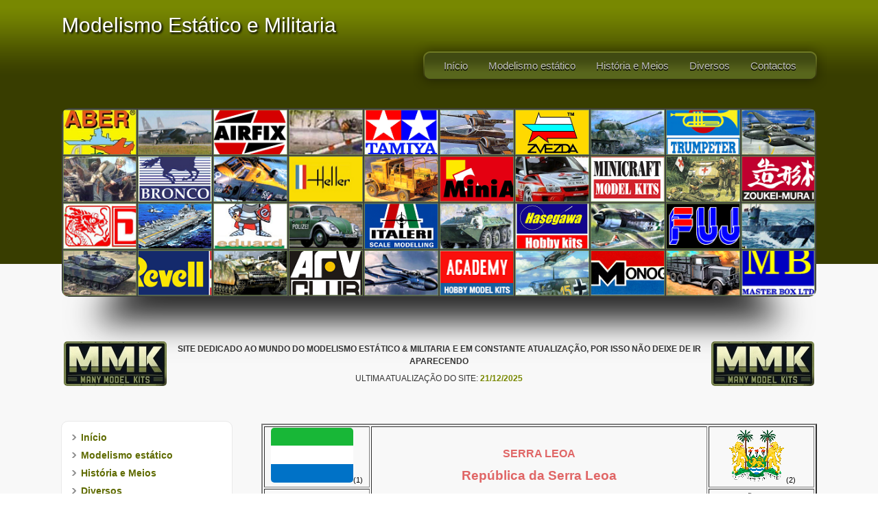

--- FILE ---
content_type: text/html; charset=iso-8859-1
request_url: https://modelismoestatico.comunidades.net/insignias-e-marcas-serra-leoa
body_size: 35092
content:





<!DOCTYPE html PUBLIC "-//W3C//DTD XHTML 1.0 Transitional//EN" "http://www.w3.org/TR/xhtml1/DTD/xhtml1-transitional.dtd">
<html xmlns="http://www.w3.org/1999/xhtml">
<head>
<link rel="shortcut icon" href="favicon.ico" type="image/x-icon" />
          <title>Insígnias e marcas - Serra Leoa</title>
<meta name="description" content="Este site é dedicado ao modelismo estático mais concretamente ao plastimodelismo. Nele poderá encontrar um elevado número de matérias relacionadas com este hobby. Para mais fácil consulta as diferentes matérias encontram-se agrupadas por diferentes menus sendo possível ver os trabalhos já realizados por mim, consultar manuais de modelismo on-line, resumos de livros e revistas dedicados a esta temática, consultar resumos históricos de máquinas de guerra, consultar profiles ou ter acesso a uma infinidade de sites, fóruns ou blogs dedicados ao modelismo estático. Esperamos que goste e que volte com frequência pois pretendemos atualizar constantemente este nosso/vosso site.">
<meta name="keywords" content="Modelismo estático, Plastimodelismo, Resinas, Kits, Modelling, Model, Truques, Dicas, Profiles, Guerra, Pintura, Diorama, Hobby, Passa-tempo.">
<meta name="distribution" content="global">
<meta name="robots" content="index, follow">
<meta name="rating" content="general">
<meta name="Author" content="comunidades.net">
<meta http-equiv="Content-Type" content="text/html; charset=iso-8859-1"><meta name="viewport" content="width=device-width; initial-scale=1; maximum-scale=1; minimum-scale=1; user-scalable=no;" />
<link rel="stylesheet" href="https://est.no.comunidades.net/nivo-slider/themes/default/default2.css" type="text/css" media="screen" />
<link rel="stylesheet" href="https://est.no.comunidades.net/nivo-slider/nivo-slider2.css" type="text/css" media="screen" />
<link href="estilo.css?ver=1721335312" rel="stylesheet" type="text/css" />
<link href="body.css" rel="stylesheet" type="text/css" />

<script type="text/javascript" src="https://est.no.comunidades.net/js/jquery.js"></script>
<link href="/jscripts/media/2c-html5_2-est1.css" rel="stylesheet" type="text/css" />
<link href="/jscripts/media/all.css" rel="stylesheet" type="text/css" />
<script src="https://est.no.comunidades.net/js/jquery-ui.min.js"></script>
<script>
$(function() {
        function runEffect() {
                var selectedEffect = "slide";
                var options = {};
                $(".container .grid5").toggle( selectedEffect, options, 500 );
        };
        $("#left-column").click(function() {
                runEffect();
                return false;
        });
});
</script>

<script type="text/javascript" src="https://est.no.comunidades.net/nivo-slider/jquery.nivo.slider.js"></script>
<script type="text/javascript">
$(window).load(function() {
        $('#slider').nivoSlider();
});
</script>

<script type='text/javascript' src='https://est.no.comunidades.net/menu/accordion-menu/js/jquery.cookie.js'></script>
<script type='text/javascript' src='https://est.no.comunidades.net/menu/accordion-menu/js/jquery.hoverIntent.minified.js'></script>
<script type='text/javascript' src='https://est.no.comunidades.net/menu/accordion-menu/js/jquery.dcjqaccordion.2.7.min.js'></script>
<script type="text/javascript">
$(document).ready(function($){
        $('#accordion-1').dcAccordion({
                eventType: 'click',
                autoClose: true,
                saveState: true,
                disableLink: true,
                speed: 'slow',
                showCount: false,
                autoExpand: true,
                cookie: 'dcjq-accordion-1',
                classExpand: 'dcjq-current-parent'
        });
});
</script>
<style type="text/css">
#DivWeatherWidgetFX {display:none !important; visibility:hidden !important;}
.flexslider ul.slides li img{object-fit:cover}
.nivoSlider img{object-fit:cover}
.slides_container img{object-fit:cover;width:100%}
.banner .imagem-header{background-size:cover}
</style>


<!-- Open Graph -->
<meta property="og:title" content="Insígnias e marcas - Serra Leoa" />
<meta property="og:type" content="website" />
<meta property="og:description" content="Este site é dedicado ao modelismo estático mais concretamente ao plastimodelismo. Nele poderá encontrar um elevado número de matérias relacionadas com este hobby. Para mais fácil consulta as diferentes matérias encontram-se agrupadas por diferentes menus sendo possível ver os trabalhos já realizados por mim, consultar manuais de modelismo on-line, resumos de livros e revistas dedicados a esta temática, consultar resumos históricos de máquinas de guerra, consultar profiles ou ter acesso a uma infinidade de sites, fóruns ou blogs dedicados ao modelismo estático. Esperamos que goste e que volte com frequência pois pretendemos atualizar constantemente este nosso/vosso site." />
<meta property="og:url" content="https://modelismoestatico.comunidades.net/insignias-e-marcas-serra-leoa">

<!-- Schema.org markup -->
<meta itemprop="name" content="Insígnias e marcas - Serra Leoa">
<meta itemprop="description" content="Este site é dedicado ao modelismo estático mais concretamente ao plastimodelismo. Nele poderá encontrar um elevado número de matérias relacionadas com este hobby. Para mais fácil consulta as diferentes matérias encontram-se agrupadas por diferentes menus sendo possível ver os trabalhos já realizados por mim, consultar manuais de modelismo on-line, resumos de livros e revistas dedicados a esta temática, consultar resumos históricos de máquinas de guerra, consultar profiles ou ter acesso a uma infinidade de sites, fóruns ou blogs dedicados ao modelismo estático. Esperamos que goste e que volte com frequência pois pretendemos atualizar constantemente este nosso/vosso site.">

<!-- Twitter Card -->
<meta name="twitter:card" content="summary">
<meta name="twitter:url" content="https://modelismoestatico.comunidades.net/insignias-e-marcas-serra-leoa">
<meta name="twitter:title" content="Insígnias e marcas - Serra Leoa">
<meta name="twitter:description" content="Este site é dedicado ao modelismo estático mais concretamente ao plastimodelismo. Nele poderá encontrar um elevado número de matérias relacionadas com este hobby. Para mais fácil consulta as diferentes matérias encontram-se agrupadas por diferentes menus sendo possível ver os trabalhos já realizados por mim, consultar manuais de modelismo on-line, resumos de livros e revistas dedicados a esta temática, consultar resumos históricos de máquinas de guerra, consultar profiles ou ter acesso a uma infinidade de sites, fóruns ou blogs dedicados ao modelismo estático. Esperamos que goste e que volte com frequência pois pretendemos atualizar constantemente este nosso/vosso site.">

</head>
<body>
<div style="display: none;" id="media_device">
  <table><tr>
    <td><a href="#" id="left-column">Menu</a></td>
    <td><div id="center-title">Modelismo Estático e Militaria</div></td>
  </tr></table>
</div>

    <div class="grid1">
        <div class="container">
            <div id="header">
		<div id="titulo" class="grid2">Modelismo Estático e Militaria</div>
		<div class="grid3_1"></div>
		<div class="grid3_2">
		    <div id="menu">
        		<li><a href="index.php">Início</a>
                                        </li>
                                        <li><a href="modelismo-estatico">Modelismo estático</a>
                        <ul>                                <li><a href="os-meus-kits2">Os meus kits</a></li>
                                                        <li><a href="o-hobby2">O Hobby</a></li>
                                                        <li><a href="referencias2">Referências & Ligações</a></li>
                        </ul>                                        </li>
                                        <li><a href="militaria">História e Meios</a>
                        <ul>                                <li><a href="resumos">Resumos</a></li>
                                                        <li><a href="desenhos-e-ilustracoes">Desenhos e Perfis</a></li>
                                                        <li><a href="insignias-e-marcas-militares">Insígnias e marcas (Militares)</a></li>
                                                        <li><a href="insignias-e-marcas-diversos">Insígnias e marcas (Diversos)</a></li>
                                                        <li><a href="glossarios-dicionarios">Glossários e Dicionários</a></li>
                                                        <li><a href="ligacoes">Referências & Ligações</a></li>
                                                        <li><a href="ww2">2ª Guerra Mundial</a></li>
                        </ul>                                        </li>
                                        <li><a href="diversos">Diversos</a>
                        <ul>                                <li><a href="cartoons">Cartoons</a></li>
                        </ul></li>        		<li><a href="/contatos">Contactos</a></li>
		    </div>
                </div>      
                <div class="grid3_3"></div>
            </div>
	</div>

        <div class="container">
            <div class="grid4">
       	        <div class="slider-wrapper theme-default">
            	    <div id="slider" class="nivoSlider">
                	                	<a href="https://modelismoestatico.comunidades.net/index.php?pagina=login" target="_blank"><img src="https://img.comunidades.net/mod/modelismoestatico/Banner_01_Inicial.png" /></a>                	<a href="https://modelismoestatico.comunidades.net/index.php?pagina=login" target="_blank"><img src="https://img.comunidades.net/mod/modelismoestatico/Banner_02_Inicial.png" /></a>                	<a href="https://modelismoestatico.comunidades.net/index.php?pagina=login" target="_blank"><img src="https://img.comunidades.net/mod/modelismoestatico/Banner_03_Inicial.png" /></a>                	<a href="https://modelismoestatico.comunidades.net/historia" target="_blank"><img src="https://img.comunidades.net/mod/modelismoestatico/Banner_04_inicial.png" /></a>            	    </div>
       		</div>
            </div>
        </div>
    </div>

        <div class="clear"></div>

        <div id="content" class="geral">

        <div class="main-section">
          <div class="container">

            <div class="grid8">
                <div id="topo"><table style="width: 100%;">
<tbody>
<tr>
<td style="text-align: center;" rowspan="2"><img src="https://img.comunidades.net/mod/modelismoestatico/Logo_01_02_150px.jpg" width="150" height="65" /></td>
<td style="text-align: center;"><strong>SITE DEDICADO AO MUNDO DO MODELISMO EST&Aacute;TICO&nbsp;&amp; MILITARIA E EM CONSTANTE ATUALIZA&Ccedil;&Atilde;O, POR ISSO N&Atilde;O DEIXE DE IR APARECENDO</strong></td>
<td rowspan="2"><img src="https://img.comunidades.net/mod/modelismoestatico/Logo_01_02_150px.jpg" width="150" height="65" /></td>
</tr>
<tr>
<td style="text-align: center;">ULTIMA ATUALIZA&Ccedil;&Atilde;O DO SITE: <span style="color: #788801;"><strong>21/12/2025</strong></span></td>
</tr>
</tbody>
</table>
<p>&nbsp;</p></div>
            </div>

                <div class="grid5">
        	<div class="graphite">
        	<ul class="accordion" id="accordion-1">
        	<li><a href="index.php">Início</a>
                        </li>
                        <li><a href="modelismo-estatico">Modelismo estático</a>
                        <ul>                        <li><a href="os-meus-kits2">Os meus kits</a></li>
                                        <li><a href="o-hobby2">O Hobby</a></li>
                                        <li><a href="referencias2">Referências & Ligações</a></li>
                </ul>                        </li>
                        <li><a href="militaria">História e Meios</a>
                        <ul>                        <li><a href="resumos">Resumos</a></li>
                                        <li><a href="desenhos-e-ilustracoes">Desenhos e Perfis</a></li>
                                        <li><a href="insignias-e-marcas-militares">Insígnias e marcas (Militares)</a></li>
                                        <li><a href="insignias-e-marcas-diversos">Insígnias e marcas (Diversos)</a></li>
                                        <li><a href="glossarios-dicionarios">Glossários e Dicionários</a></li>
                                        <li><a href="ligacoes">Referências & Ligações</a></li>
                                        <li><a href="ww2">2ª Guerra Mundial</a></li>
                </ul>                        </li>
                        <li><a href="diversos">Diversos</a>
                        <ul>                        <li><a href="cartoons">Cartoons</a></li>
                </ul>                        </li>
                        <li><a href="donativos">Donativos</a>
                                                </li>
                        <li><a href="area-reservada">Área Reservada</a>
                        <ul>                        <li><a href="profiles-&-historial">Profiles & Historial</a></li>
                                        <li><a href="revista-de-bd-o-falcao">Revista de BD "O Falcão"</a></li>
                </ul>                        </li>
                        <li><a href="livro-de-visitas">Livro de visitas</a>
                                	</li>
        	<li><a href="/contatos">Contactos</a></li>
		</ul>
		</div>
		<div class="grid9">
		  
<!--wdC_start-->
<link href="https://est.no.comunidades.net/services/search/estilo2c.css" rel="stylesheet" type="text/css" />
<form id="formWrapper" action="index.php?pagina=pesquisa" method="post">
	<div class="formFiled">
		<input type="text" class="search" name="pesquisa" value="Pesquisar no Site..." onfocus='if (this.value == "Pesquisar no Site...") {this.value = ""}' onblur='if (this.value == "") {this.value = "Pesquisar no Site...";}' maxlength="50"/>
		<button type="submit" class="btn submit"><img src="https://est.no.comunidades.net/services/search/icon.png"></button>
	</div>
</form>
<!--wdC_end--><!--wdA_start-->
<div style="padding: 0px 0px 20px 0px" align="left">
<a target="_blank" rel="nofollow" onClick="window.open('https://translate.google.com/translate?u='+encodeURIComponent(location.href)+'&langpair=pt%7Cen&hl=en&ie=UTF8'); return false;" title="Translate to English "><img style="border: 0px solid ; cursor: pointer; width: 32px; height: 32px;" alt="Translate to English" src="https://est.no.comunidades.net/services/widgets/English.png" title="Translate to English"></a>
<a target="_blank" rel="nofollow" onClick="window.open('https://translate.google.com/translate?u='+encodeURIComponent(location.href)+'&langpair=pt%7Ces&hl=es&ie=UTF8'); return false;" title="Translate to Spanish "><img style="border: 0px solid ; cursor: pointer; width: 32px; height: 32px;" alt="Translate to Spanish" src="https://est.no.comunidades.net/services/widgets/Spain.png" title="Translate to Spanish"></a>
<a target="_blank" rel="nofollow" onClick="window.open('https://translate.google.com/translate?u='+encodeURIComponent(location.href)+'&langpair=pt%7Cfr&hl=fr&ie=UTF8'); return false;" title="Translate to French "><img style="border: 0px solid ; cursor: pointer; width: 32px; height: 32px;" alt="Translate to French" src="https://est.no.comunidades.net/services/widgets/France.png" title="Translate to French"></a>
<a target="_blank" rel="nofollow" onClick="window.open('https://translate.google.com/translate?u='+encodeURIComponent(location.href)+'&langpair=pt%7Cde&hl=de&ie=UTF8'); return false;" title="Translate to German"><img style="border: 0px solid ; cursor: pointer; width: 32px; height: 32px;" alt="Translate to German" src="https://est.no.comunidades.net/services/widgets/Germany.png" title="Translate to German"></a>
<a target="_blank" rel="nofollow" onClick="window.open('https://translate.google.com/translate?u='+encodeURIComponent(location.href)+'&langpair=pt%7Cit&hl=it&ie=UTF8'); return false;" title="Translate to Italian"><img alt="Translate to Italian" style="border: 0px solid ; cursor: pointer; width: 32px; height: 32px;" src="https://est.no.comunidades.net/services/widgets/Italy.png" title="Translate to Italian"></a>
<a target="_blank" rel="nofollow" onClick="window.open('https://translate.google.com/translate?u='+encodeURIComponent(location.href)+'&langpair=pt%7Cru&hl=ru&ie=UTF8'); return false;" title="Translate to Russian"><img style="border: 0px solid ; cursor: pointer; width: 32px; height: 32px;" alt="Translate to Russian" src="https://est.no.comunidades.net/services/widgets/Russian.png" title="Translate to Russian"></a>
<a target="_blank" rel="nofollow" onClick="window.open('https://translate.google.com/translate?u='+encodeURIComponent(location.href)+'&langpair=pt%7Czh-CN&hl=zh-CN&ie=UTF8'); return false;" title="Translate to Chinese"><img style="border: 0px solid ; cursor: pointer; width: 32px; height: 32px;" alt="Translate to Chinese" src="https://est.no.comunidades.net/services/widgets/China.png" title="Translate to Chinese"></a>
<a target="_blank" rel="nofollow" onClick="window.open('https://translate.google.com/translate?u='+encodeURIComponent(location.href)+'&langpair=pt%7Cja&hl=ja&ie=UTF8'); return false;" title="Translate to Japanese"><img style="border: 0px solid ; cursor: pointer; width: 32px; height: 32px;" alt="Translate to Japanese" src="https://est.no.comunidades.net/services/widgets/Japan.png" title="Translate to Japanese"></a>
</div>
<!--wdA_end--><!--wd1_start-->
<table width="100%" border="0" cellspacing="0" cellpadding="0" style="max-width: 240px; margin-bottom:30px; -moz-border-radius:7px; border-radius:7px; -webkit-border-radius:7px; background:#0e4f51;">
  <tr align="center">
    <td style="line-height:30px;"><style type="text/css">
       <!--
	input.poll{
		width:100px !important;
	  	cursor: pointer;
		border: 0px;
  		padding: 4px 30px !important;
		margin-bottom:4px;
	  	background: #393939;
		-moz-border-radius:3px; -webkit-border-radius:3px; border-radius:3px;
		-webkit-transition: all 0.3s ease-out;-moz-transition: all 0.3s ease-out;-o-transition: all 0.3s ease-out;-ms-transition: all 0.3s ease-out;transition: all 0.3s ease-out;
		color: #fff;
	        font-weight: bold;
	        font-family: verdana;
	        font-size: 12px;
	  	text-decoration: none;
	}
	input.poll:hover {
		background: #191919;
	}
        a.links { font-family: Verdana, Arial, Helvetica, sans-serif; font-size: 11px; color: #666;}
	a.links:hover {text-decoration: none; color: #222;}
       -->
      </style><font face="Verdana, Arial, Helvetica, sans-serif" size="-1" color="#FFFFFF"><b><font color="#f1b0ae">Sondagem</font></b></font></td>
  </tr>
  <tr align="center">
    <td>
      <table width="100%" border="0" cellspacing="0" cellpadding="0" align="center" style="-moz-border-radius:7px; border-radius:7px; -webkit-border-radius:7px; padding: 5px 0px 10px 0px; margin-bottom:0px; border:1px solid #0e4f51; border-collapse:separate; background:#FFFFFF;">
        <tr>
          <td align="center" style="padding:10px;"><font face="Verdana, Arial, Helvetica, sans-serif" color="#333333" style="font-size:12px;"><b>Qual a sua área de modelismo preferida?</b></font></td>
        </tr>
        <tr align="right" valign="top">
          <td>
            <form method="post" action="index.php">
            <table width="100%" border="0" cellspacing="0" cellpadding="0" style="padding:0px;" align="center">
              <tr valign="top" align="left">
                <td>
                  <table width="100%" border="0" cellspacing="0" cellpadding="0" align="center" style="margin:0px 10px 15px 10px; line-height:22px;">
<tr>
    <td width="10%"><input type="radio" name="option_id" value="Militar aéreo"></td>
    <td width="90%"><font face="Verdana, Arial, Helvetica, sans-serif" style="font-size:11px;" color="#333333">Militar aéreo</font></td>
</tr>
<tr>
    <td width="10%"><input type="radio" name="option_id" value="Militar terrestre"></td>
    <td width="90%"><font face="Verdana, Arial, Helvetica, sans-serif" style="font-size:11px;" color="#333333">Militar terrestre</font></td>
</tr>
<tr>
    <td width="10%"><input type="radio" name="option_id" value="Militar naval"></td>
    <td width="90%"><font face="Verdana, Arial, Helvetica, sans-serif" style="font-size:11px;" color="#333333">Militar naval</font></td>
</tr>
<tr>
    <td width="10%"><input type="radio" name="option_id" value="Civil aéreo"></td>
    <td width="90%"><font face="Verdana, Arial, Helvetica, sans-serif" style="font-size:11px;" color="#333333">Civil aéreo</font></td>
</tr>
<tr>
    <td width="10%"><input type="radio" name="option_id" value="Civil terrestre"></td>
    <td width="90%"><font face="Verdana, Arial, Helvetica, sans-serif" style="font-size:11px;" color="#333333">Civil terrestre</font></td>
</tr>
<tr>
    <td width="10%"><input type="radio" name="option_id" value="Civil naval"></td>
    <td width="90%"><font face="Verdana, Arial, Helvetica, sans-serif" style="font-size:11px;" color="#333333">Civil naval</font></td>
</tr>
<tr>
    <td width="10%"><input type="radio" name="option_id" value="Ficção"></td>
    <td width="90%"><font face="Verdana, Arial, Helvetica, sans-serif" style="font-size:11px;" color="#333333">Ficção</font></td>
</tr>
<tr>
    <td width="10%"><input type="radio" name="option_id" value="Outro"></td>
    <td width="90%"><font face="Verdana, Arial, Helvetica, sans-serif" style="font-size:11px;" color="#333333">Outro</font></td>
</tr>
                    </table>
                    <input type="hidden" name="action" value="vote">
                    <input type="hidden" name="poll_ident" value="1205256">
                    <center><input class="poll" type="submit" value="Votar"></center>
                    <center><font face="Verdana, Arial, Helvetica, sans-serif" color="#333333" size="1"><a class="links" href="index.php?action=results&amp;poll_ident=1205256">Ver Resultados</a></font></center>
                   </td>
                </tr>
              </table>
            </form>
          </td>
        </tr>
      </table>
    </td>
  </tr>
</table>
<br>
<!--wd1_end--><!--wd2_start-->

<script type="text/javascript" language="javascript" src="https://est.no.comunidades.net/services/rating/js/behavior.js"></script>
<script type="text/javascript" language="javascript" src="https://est.no.comunidades.net/services/rating/js/rating.js"></script>

<link rel="stylesheet" type="text/css" href="https://est.no.comunidades.net/services/rating/css/default.css" />
<link rel="stylesheet" type="text/css" href="https://est.no.comunidades.net/services/rating/css/rating.css" />
<div class="ratingblock"><div id="unit_long">  <ul id="unit_ul" class="unit-rating" style="width:100px;">     <li class="current-rating" style="width:79px;">Currently 3.95/5</li><li><a href="rating.php?j=1&amp;c=5" title="1 de 5" class="r1-unit rater" rel="nofollow">1</a></li><li><a href="rating.php?j=2&amp;c=5" title="2 de 5" class="r2-unit rater" rel="nofollow">2</a></li><li><a href="rating.php?j=3&amp;c=5" title="3 de 5" class="r3-unit rater" rel="nofollow">3</a></li><li><a href="rating.php?j=4&amp;c=5" title="4 de 5" class="r4-unit rater" rel="nofollow">4</a></li><li><a href="rating.php?j=5&amp;c=5" title="5 de 5" class="r5-unit rater" rel="nofollow">5</a></li>  </ul>  <p>Rating: <strong> 4.0</strong>/5 (5776 votos)  </p></div></div><!--wd2_end--><!--wd5_start-->


<table border="0" cellspacing="1" cellpadding="0" style="border: 1px solid #333333">
  <tr>
    <td bgcolor="#333333">
      <table width="100%" border="0" cellspacing="0" cellpadding="2">
        <tr>
          <td width="2"></td>
          <td><img src="https://est.no.comunidades.net/services/online/online3.png" width="20" height="20"></td>
          <td><font face="Verdana, Arial, Helvetica, sans-serif" size="1" color="#FFFFFF"><b>ONLINE</b></font></td>
          <td width="4"></td>
        </tr>
      </table>
    </td>
    <td width="60" bgcolor="#888888" align="center"><font size="1" color="#FFFFFF" face="Verdana, Arial, Helvetica, sans-serif"><b>2</b></font></td>
  </tr>
</table><br><br>
<!--wd5_end--><!--wd6_start-->
<script LANGUAGE="JavaScript">
function popUp(URL) {
        day = new Date();
        id = day.getTime();
        eval("page" + id + " = window.open(URL, '" + id + "', 'toolbar=0,resizable=0,location=0,directories=0,status=0,menubar=0,scrollbars=0,width=700,height=450,return false;');");
}
</script>
<a href="javascript: popUp('https://sites.comunidades.net/recommend?login=modelismoestatico&cl=nc02&tp=2');">
<img src="https://est.no.comunidades.net/services/recommend/011.gif" width="" height="" border="0"></a>
<br><br>
<!--wd6_end--><!--wd7_start-->

<div align="left">
  <link rel="stylesheet" href="https://est.no.comunidades.net/services/sharebar/style/st1.css" type="text/css" media="screen">
  <link rel="stylesheet" href="https://est.no.comunidades.net/services/sharebar/style/28.css" type="text/css" media="screen">
  <div id="share_txt">Partilhe esta Página</div>
  <table border="0" cellpadding="0" cellspacing="0"><tr><td>
    <div id="share">
        <li class="share01 icon_share"><a target="popup" href="https://www.facebook.com/sharer.php?u=https://modelismoestatico.comunidades.net/insignias-e-marcas-serra-leoa&amp;t=Modelismo Estático e Militaria" onclick="window.open('https://www.facebook.com/sharer.php?u=https://modelismoestatico.comunidades.net/insignias-e-marcas-serra-leoa&amp;t=Modelismo Estático e Militaria','popup','width=600,height=500'); return false;" title="Partilhar no Facebook">Facebook</a></li>
        <li class="share02 icon_share"><a target="popup" href="https://x.com/intent/post?text=https://modelismoestatico.comunidades.net/insignias-e-marcas-serra-leoa" onclick="window.open('https://x.com/intent/post?text=https://modelismoestatico.comunidades.net/insignias-e-marcas-serra-leoa','popup','width=600,height=500'); return false;" title="Partilhar no Twitter">Twitter</a></li>
        <li class="share04 icon_share"><a target="_blank" href="https://pinterest.com/pin/create/link/?url=https://modelismoestatico.comunidades.net/insignias-e-marcas-serra-leoa&amp;description=Modelismo Estático e Militaria" title="Partilhar no Pinterest">Pinterest</a></li>
        <li class="share05 icon_share"><a target="_blank" href="https://www.linkedin.com/shareArticle?mini=true&amp;url=https://modelismoestatico.comunidades.net/insignias-e-marcas-serra-leoa&amp;title=Modelismo Estático e Militaria" title="Partilhar no Linked In">Linked In</a></li>
        <li class="share06 icon_share"><a target="popup" href="https://www.tumblr.com/share/link?url=https://modelismoestatico.comunidades.net/insignias-e-marcas-serra-leoa" title="Partilhar no Tumblr">Tumblr</a></li>
	<li class="share07 icon_share"><a target="_blank" href="https://digg.com/submit?url=https://modelismoestatico.comunidades.net/insignias-e-marcas-serra-leoa" title="Partilhar no Digg">Digg</a></li>
	<li class="share08 icon_share"><a target="_blank" href="https://reddit.com/submit?url=https://modelismoestatico.comunidades.net/insignias-e-marcas-serra-leoa&amp;title=Modelismo Estático e Militaria" title="Partilhar no Reddit">Reddit</a></li>
        <li class="share09 icon_share"><a target="_blank" href="https://www.stumbleupon.com/submit?url=https://modelismoestatico.comunidades.net/insignias-e-marcas-serra-leoa&amp;title=Modelismo Estático e Militaria" title="Partilhar no StumbleUpon">Stumbleupon</a></li>
        <li class="share10 icon_share"><a target="_blank" href="https://del.icio.us/post?url=https://modelismoestatico.comunidades.net/insignias-e-marcas-serra-leoa&amp;title=Modelismo Estático e Militaria" title="Partilhar no Delicious">Delicious</a></li>
        <li class="share11 icon_share"><a target="_blank" href="https://bufferapp.com/add?url=https://modelismoestatico.comunidades.net/insignias-e-marcas-serra-leoa&amp;text=Modelismo Estático e Militaria" title="Partilhar no Buffer">Buffer</a></li>
        <li class="share12 icon_share"><a target="popup" href="https://vkontakte.ru/share.php?url=https://modelismoestatico.comunidades.net/insignias-e-marcas-serra-leoa" onclick="window.open('https://vkontakte.ru/share.php?url=https://modelismoestatico.comunidades.net/insignias-e-marcas-serra-leoa','popup','width=600,height=500'); return false;" title="Partilhar no VK">VK</a></li>
        <li class="share13 icon_share"><a target="_blank" href="whatsapp://send?text=https://modelismoestatico.comunidades.net/insignias-e-marcas-serra-leoa" title="WhatsApp">WhatsApp</a></li>
        <li class="share15 icon_share"><a target="_blank" href="viber://forward?text=https://modelismoestatico.comunidades.net/insignias-e-marcas-serra-leoa" title="Viber">Viber</a></li>
        <li class="share16 icon_share"><a target="_blank" href="mailto:?Subject=Modelismo Estático e Militaria&amp;Body=https://modelismoestatico.comunidades.net/insignias-e-marcas-serra-leoa" title="Enviar por Email">Email</a></li>
    </div>
  </td></tr></table>
</div>
<br>
<!--wd7_end--><!--wdE_start-->
<img src="https://est.no.comunidades.net/img/ssl/selo-ssl-15.png" border="0"></a>
<br><br>
<!--wdE_end--><p>&nbsp;</p>
<hr />
<p style="text-align: center;"><span style="color: #779153;"><strong>AJUDE A MANTER ESTE PROJETO</strong></span></p>
<p style="text-align: center;"><span style="color: #779153;"><strong>VISITANDO</strong></span></p>
<p style="text-align: center;">&nbsp;<a title="Clique para aceder ao site da Temu" href="https://temu.to/m/unaf0virks7" target="_blank" rel="noopener noreferrer"><img src="https://img.comunidades.net/mod/modelismoestatico/Temu_logo.png" alt="Logo Temu" width="200" height="200" /></a></p>
<p style="text-align: center;"><span style="color: #779153;"><strong>OU DOANDO</strong></span></p>
<p><a title="Clique para aceder ao PayPal" href="https://www.paypal.me/mmkits" target="_blank" rel="noopener noreferrer"><img style="display: block; margin-left: auto; margin-right: auto;" src="https://img.comunidades.net/mod/modelismoestatico/Donate_PayPal.png" alt="Donativos" width="200" height="113" /></a></p>
<p>&nbsp;</p>
<hr /><br><br><font size="1">Total de visitas: <b>974133</b></font>
		</div>
                </div>

              	<div class="grid6">
<div style="margin-top:-14px;">
<font class='titulo'>Insígnias e marcas - Serra Leoa</font>
<br><br>
<font class='texto'><table style="width: 100%;" border="2">
<tbody>
<tr>
<td style="width: 150px; text-align: center;"><a title="Bandeira-Serra Leoa" href="https://files.comunidades.net/modelismoestatico/BandeiraSerra_LeoaBig.png" target="_blank" rel="noopener noreferrer"><img src="https://img.comunidades.net/mod/modelismoestatico/Bandeira_Serra_Leoa_Mini.png" alt="Bandeira-Serra Leoa" width="120" height="80" /></a><span style="font-size: 8pt;">(1)</span></td>
<td style="text-align: center;" rowspan="2">
<h2><span style="color: #e06666;">SERRA LEOA</span></h2>
<h2><span style="color: #e06666; font-size: 14pt;">Rep&uacute;blica da Serra Leoa</span></h2>
</td>
<td style="width: 150px; text-align: center;"><a title="Bras&atilde;o de armas-Serra Leoa" href="https://files.comunidades.net/modelismoestatico/Brasao_de_armasSerra_LeoaBig.png" target="_blank" rel="noopener noreferrer"><img src="https://img.comunidades.net/mod/modelismoestatico/Bras_o_de_armas_Serra_Leoa_Mini.png" alt="Bras&atilde;o de armas-Serra Leoa" width="85" height="80" /></a><span style="font-size: 8pt;">(2)</span></td>
</tr>
<tr>
<td style="text-align: center;"><span style="font-size: 8pt;"><strong>Bandeira</strong></span></td>
<td style="text-align: center;"><span style="font-size: 8pt;"><strong>Bras&atilde;o de armas<br /></strong></span></td>
</tr>
</tbody>
</table>
<p>&nbsp;</p>
<hr />
<p style="text-align: center;"><span style="color: #e06666; font-size: 14pt;"><strong>&nbsp;MEIOS A&Eacute;REOS</strong></span></p>
<table style="width: 100%;" border="2">
<tbody>
<tr>
<td style="text-align: center;">
<h3><span style="color: #779153;"><strong>Ins&iacute;gnia dos avi&otilde;es militares da For&ccedil;a A&eacute;rea&nbsp;da&nbsp;Serra Leoa<br /></strong></span></h3>
</td>
</tr>
<tr>
<td style="text-align: center;">&nbsp;<a title="Roundel-Serra Leoa" href="https://files.comunidades.net/modelismoestatico/RoundelSerra_LeoaBig.png" target="_blank" rel="noopener noreferrer"><img src="https://img.comunidades.net/mod/modelismoestatico/Roundel_Serra_Leoa_Mini.png" alt="Roundel-Serra Leoa" width="120" height="120" /></a><span style="font-size: 8pt;">(3)</span></td>
</tr>
<tr>
<td style="text-align: center;">Roundel atual</td>
</tr>
</tbody>
</table>
<p>&nbsp;</p>
<hr />
<p>&nbsp;</p>
<table style="width: 100%;" border="2">
<tbody>
<tr>
<td style="background-color: #c3e496; text-align: center;" colspan="2">
<h3><span style="color: #779153;"><strong>Fontes consultadas</strong></span></h3>
</td>
</tr>
<tr>
<td style="text-align: left;"><span style="font-size: 10pt;">&nbsp;Wikip&eacute;dia - <a href="https://pt.wikipedia.org/wiki/Serra_Leoa" target="_blank" rel="noopener noreferrer">Serra Leoa</a></span></td>
<td style="text-align: left;">&nbsp;<span style="font-size: 10pt;">Wikip&eacute;dia - <a href="https://pt.wikipedia.org/wiki/Ins%C3%ADgnia_de_nacionalidade_das_aeronaves_militares" target="_blank" rel="noopener noreferrer">Ins&iacute;gnia de nacionalidade das aeronaves militares</a></span></td>
</tr>
<tr>
<td style="background-color: #c3e496;" colspan="2">
<h3 style="text-align: center;"><span style="color: #779153;"><strong>Cr&eacute;ditos</strong></span></h3>
</td>
</tr>
<tr>
<td style="text-align: left;"><span style="font-size: 10pt;">&nbsp;(1) -&nbsp;<a href="https://pt.wikipedia.org/wiki/Ficheiro:Flag_of_Sierra_Leone.svg" target="_blank" rel="noopener noreferrer">Flag of Sierra Leone.svg</a></span></td>
<td style="text-align: left;"><span style="font-size: 10pt;">&nbsp;(2) -&nbsp;<a href="https://pt.wikipedia.org/wiki/Ficheiro:Coat_of_arms_of_Sierra_Leone.svg" target="_blank" rel="noopener noreferrer">Coat of arms of Sierra Leone.svg</a></span></td>
</tr>
<tr>
<td style="text-align: left;"><span style="font-size: 10pt;">&nbsp;(3) -&nbsp;<a href="https://pt.wikipedia.org/wiki/Ficheiro:Roundel_of_Sierra_Leone.svg" target="_blank" rel="noopener noreferrer">Roundel of Sierra Leone.svg</a></span></td>
<td style="text-align: left;"><span style="font-size: 10pt;">&nbsp;</span></td>
</tr>
</tbody>
</table>
<p>&nbsp;&nbsp;</p>
<hr />
<h3 style="text-align: center;">&nbsp;&Uacute;ltima atualiza&ccedil;&atilde;o da p&aacute;gina: <span style="color: #e06666;">10/09/2018</span></h3>
<p>&nbsp;</p></font>
</div>		</div>

                <div class="clear"></div>
            </div>
        </div>

        </div>


        <div id="footer">
            <div class="container">
                <div class="grid7"><p>Copyright 2026 &copy; <a href="index.php">Modelismo Estático e Militaria</a></p></div>		
                <div class="clear"></div>
            </div>
        </div>

    </body>
</html>


--- FILE ---
content_type: text/css
request_url: https://modelismoestatico.comunidades.net/estilo.css?ver=1721335312
body_size: 7757
content:

html,body{height:100%}

body {
        min-width: 1200px;
        font-family: Verdana, Arial, Helvetica, sans-serif;
        font-size:100%;
        color: #000;
        padding:0;
        margin:0 auto;
        font-size:12px;
        line-height:18px;
}


/********/
/* Site */
/********/
.container {margin: 0 auto;width: 1132px;}


/**********/
/* Header */
/**********/
.grid1 {background:#383d00 url(https://est.no.comunidades.net/estilos/html5/header_verde.png) repeat-x top center;}
#header {height:100px;}


/******************/
/* Titulo do Site */
/******************/
.container .grid2 {float: left; width: 1100px; height:40px; padding: 0 16px;}
#titulo {margin-top:20px; font:30px "Helvetica", Arial, sans-serif; color:#fff; text-shadow: #000 2px 2px 3px;}


/****************/
/* Menu do Topo */
/****************/
.container .grid3_1 {float: right; width:30px; height:72px; background: url(https://est.no.comunidades.net/estilos/html5/menu_right_verde.png) no-repeat;}
.container .grid3_2 {float: right; max-width: 1000px; height:72px; padding-top:26px; background: url(https://est.no.comunidades.net/estilos/html5/menu_center_verde.png) repeat-x;}
.container .grid3_3 {float: right; width:30px; height:72px; background: url(https://est.no.comunidades.net/estilos/html5/menu_left_verde.png) no-repeat;}


/************************/
/* Menu do Topo - cores */
/************************/
#menu a {color: #bbb;}
#menu li:hover > a {color: #ffffff;}
*html #menu li a:hover {color: #ffffff;}


/***********************************/
/* Menu do Topo > Sub-Menu - cores */
/***********************************/
#menu ul{
background: #58661c;
background: -moz-linear-gradient(#58661c, #404a12);
background: -webkit-gradient(linear,left bottom,left top,color-stop(0, #404a12),color-stop(1, #58661c));
background: -webkit-linear-gradient(#58661c, #404a12);
background: -o-linear-gradient(#58661c, #404a12);
background: -ms-linear-gradient(#58661c, #404a12);
background: linear-gradient(#58661c, #404a12);
filter: progid:DXImageTransform.Microsoft.gradient(startColorstr='#58661c', endColorstr='#404a12');
background: -webkit-gradient(linear, left top, left bottom, from(#58661c), to(#404a12));
background: -moz-linear-gradient(top,  #58661c,  #404a12);
border:1px solid #303109;
}
#menu ul a:hover{background: #4a5516;}
#menu ul li{-moz-box-shadow: 0 1px 0 #303109;-webkit-box-shadow: 0 1px 0 #303109;box-shadow: 0 1px 0 #303109;}


/****************/
/* Menu do Topo */
/****************/
#menu {float:right; padding:0px;}
#menu li{float: left;padding: 0px 0 10px 0;position: relative;line-height: 0; list-style: none;}
#menu a {float: left; height: 20px; margin: 0 15px 0 15px; font:15px/20px "Helvetica", Arial, sans-serif; text-decoration: none;text-shadow: 0 2px 0 #000; max-width:150px; overflow: hidden; white-space: nowrap;}
#menu a {text-align:center;}
#menu li:hover > ul {display: block;}


/***************************/
/* Menu do Topo > Sub-Menu */
/***************************/
#menu ul{list-style: none;margin: 0;padding: 0; display: none;position: absolute;top: 29px;left: 0px;z-index: 99999;}

#menu ul ul{top: 0;left: 150px;}
#menu ul li{float: none;margin: 0;padding: 0;display: bloc;}

#menu ul li:last-child {-moz-box-shadow: none;-webkit-box-shadow: none;box-shadow: none;}
#menu ul a {font:14px "Helvetica", Arial, sans-serif; padding: 10px 20px; margin:0px;height: 10px;height: auto;line-height: 1;display: block;white-space: nowrap;float: none;text-transform: none;text-align:left; max-width:none; text-shadow:none;}

*html #menu ul a{height: 10px;}
*:first-child+html #menu ul a {height: 10px;}

#menu ul ul li:first-child a:after{left: -8px;top: 12px;width: 0;height: 0;border-left: 0;border-bottom: 5px solid transparent;border-top: 5px solid transparent;}
#menu ul li:first-child a:hover:after {}
#menu ul ul li:first-child a:hover:after {border-bottom-color: transparent;}
#menu:after {visibility: hidden;display: block;font-size: 0;content: " ";clear: both;height: 0;}
* html #menu             { zoom: 1; } /* IE6 */
*:first-child+html #menu { zoom: 1; } /* IE7 */


/********************/
/* Slide de Imagens */
/********************/
.container .grid4 {width: 1100px;margin: 0 auto; height:330px; padding-top:55px;}
.nivoSlider img {
        max-width:1100px;
        max-height:275px;
	-moz-border-radius: 10px;border-radius: 10px;-webkit-border-radius:10px;
}


/********************/
/* Conteudo do Site */
/********************/
#content{width:100%;margin-top:-100px;min-height:200px;padding: 80px 0 20px 0;}
.geral {background:#f8f8f8 url(https://est.no.comunidades.net/estilos/html5/shadow.png) no-repeat top center;}
.main-section {padding:0 0 20px 0; margin:0px auto;}


/********/
/* Topo */
/********/
.container .grid8 {width: 1100px; margin: 0 auto; padding-bottom:20px;}
#topo {margin: 30px 0 0px 0; text-align:center; color:#333;}
#topo p {text-align:center;}


/**********************/
/* Coluna da Esquerda */
/**********************/
.container .grid5 {width: 250px;float: left; color:#333; padding-left:15px;}
.container .grid9 {padding:15px; background: #fff; border:1px solid #e9e9e9; -moz-border-radius: 10px;border-radius: 10px;-webkit-border-radius:10px;}
.container .grid9 p {margin: 0px;padding: 5px 0;text-align: left;}


/****************/
/* Menu Lateral */
/****************/
.graphite {padding:10px; background: #fff; border:1px solid #e9e9e9; -moz-border-radius: 10px;border-radius: 10px;-webkit-border-radius:10px;}
.graphite .accordion a {color: #5f6b01;}
.graphite .accordion ul a {color: #5f6b01;}
.graphite .accordion a.dcjq-parent {color: #5f6b01;}
.graphite .accordion a.dcjq-parent:hover {color: #000;}
.graphite .accordion a:hover {color: #000;}

ul,li{border:0;outline:none;margin:0;padding:0;}
ul, ul li{list-style: none;}
.graphite {margin-bottom: 30px;}
.graphite .accordion {font: bold 14px "Helvetica", Arial, sans-serif;}
.graphite .accordion, .graphite .accordion li {margin: 0; padding: 0; border: none;}
.graphite .accordion a {padding: 5px 0px 5px 18px;  text-decoration:none; margin-top: 0px; display: block; font-weight:bold; position: relative;}
.graphite .accordion li a {background: url(https://est.no.comunidades.net/estilos/html5/arrow_black_right5.png) no-repeat 0 center;}
.graphite .accordion ul a {padding-left:18px; background:none;}
.graphite .accordion a .dcjq-icon {position: absolute; top: 50%; left: 0px; width: 20px; margin-top: -7px; height: 15px;}
.graphite .accordion a.dcjq-parent.active .dcjq-icon {background: url(https://est.no.comunidades.net/estilos/html5/arrow_black_down5.png) no-repeat 0 center;}
.graphite .accordion a:active{}


/*********************/
/* Coluna da Direita */
/*********************/
.container .grid6 {width: 810px; float: right; margin-right:15px;}


/**********/
/* Footer */
/**********/
#footer {width:100%; color:#eee; padding:30px 0; background:#383d00 url(https://est.no.comunidades.net/estilos/html5/footer_verde.png) repeat-x top center;}
.container .grid7 {width: 1100px; margin: 0 auto; text-align:center;}
#footer p {text-align:center;}
#footer a:link, #footer a:visited {color: #fff; text-decoration: underline; font-weight: normal;}
#footer a:active, #footer a:hover {color: #fff; text-decoration: none;}


/*********/
/* Geral */
/*********/
a:link, a:visited {color: #5f6b01; text-decoration: none; font-weight: normal;}
a:active, a:hover {color: #000; text-decoration: none;}

.container p {margin: 0px;padding-bottom: 10px;text-align: justify;}
img {border:0px; -moz-border-radius: 5px;border-radius: 5px;-webkit-border-radius:5px;}
.container .grid5 img {max-width: 220px; width: expression(this.width > 220 ? 220: true);}
.container .grid6 img {max-width: 800px; width: expression(this.width > 800 ? 800: true);}

h1 {font-size: 22px;}
h2 {font-size: 16px;}
h3 {font-size: 14px;}

.titulo {visibility:hidden;overflow:hidden;line-height:0;padding:0;font-size:0px;}
.warning{color: #CC0000;}
.clear {clear: both;display: block;overflow: hidden;visibility: hidden;width: 0;height: 0;}


--- FILE ---
content_type: text/css
request_url: https://est.no.comunidades.net/services/rating/css/default.css
body_size: -181
content:
#container {
	width: 50%;
	padding: 20px;
}

